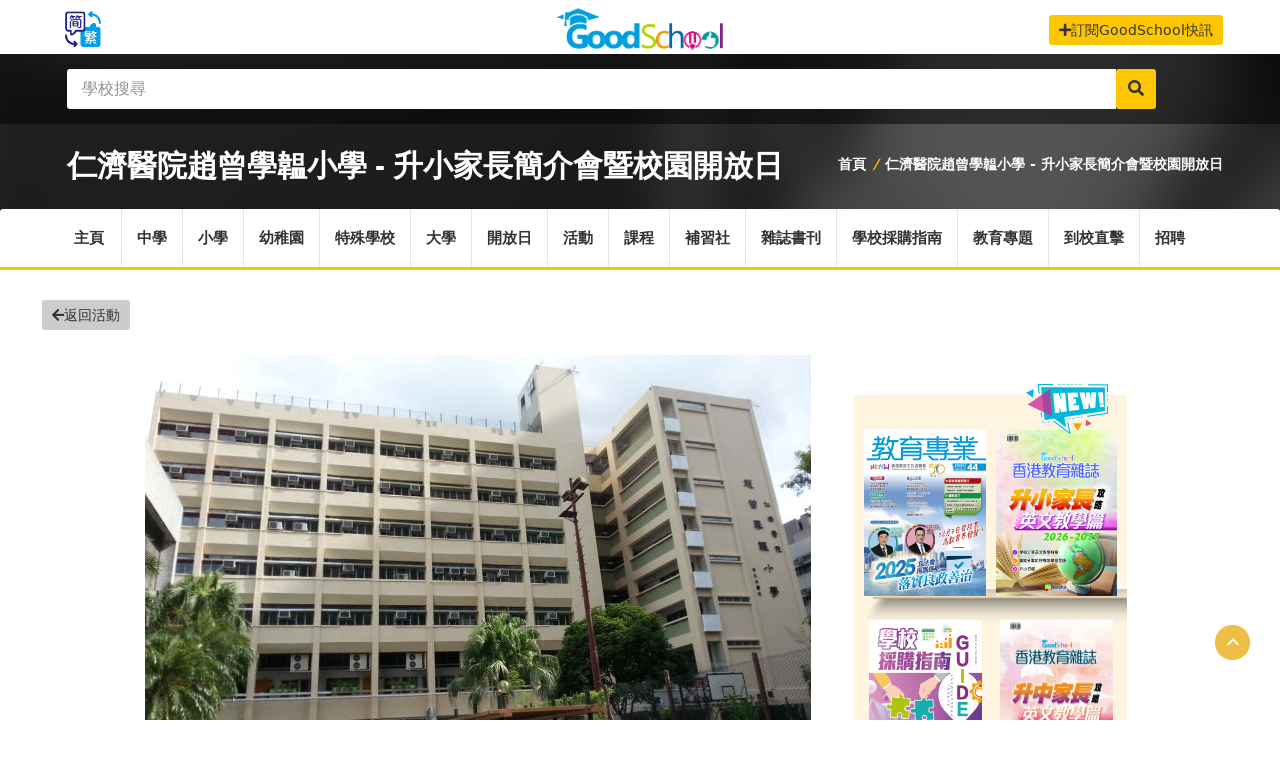

--- FILE ---
content_type: text/html; charset=UTF-8
request_url: https://www.goodschool.hk/events/1014
body_size: 15403
content:
<!doctype html>
<html lang="zh-hk">

<head>
    <base href="/" />
    <meta charset="utf-8">
    <meta http-equiv="X-UA-Compatible" content="IE=edge">
    <meta name="viewport" content="width=device-width, initial-scale=1">
    <!-- CSRF Token -->
    <meta name="csrf-token" content="5NarLZcJ79EZxmJB3tL0l91snEZucezux8nSyPeZ">
    <meta name="msvalidate.01" content="999B554C0884E05CE9F9D4B076216968" />
    <meta property="fb:app_id" content="1430865307051098" />
    <meta name="robots" content="index, follow">
    <meta name="ahrefs-site-verification" content="ccefaef547475d091090f6dae4ffd6c1c07851755ba51be030697a58efcc6c66">

    <link rel="apple-touch-icon" sizes="180x180" href="/favicon/apple-touch-icon.png">
    <link rel="icon" type="image/png" sizes="32x32" href="/favicon/favicon-32x32.png">
    <link rel="icon" type="image/png" sizes="16x16" href="/favicon/favicon-16x16.png">
    <link rel="manifest" href="/favicon/site.webmanifest">
    <link rel="mask-icon" href="/favicon/safari-pinned-tab.svg" color="#5bbad5">
    <meta name="msapplication-TileColor" content="#da532c">
    <meta name="theme-color" content="#ffffff">

    <link rel="stylesheet" href="https://cdn.jsdelivr.net/gh/fancyapps/fancybox@3.5.2/dist/jquery.fancybox.min.css" />
<meta name="keywords" content="仁濟醫院趙曾學韞小學  - 升小家長簡介會暨校園開放日, 仁濟醫院趙曾學韞小學, 新界青衣青衣邨第二期, GoodSchool, 學界活動, 活動, 講座, Events, 好學校活動區,學校開放日，開放日, 教育傳媒, 好學校網站, 活動，申請，報名，即時，小學，幼稚園，中學，特殊學校，香港開放日, Open Day, Event">
<meta name="description" content="仁濟醫院趙曾學韞小學將於2019-09-08 10:00:00,舉辦仁濟醫院趙曾學韞小學  - 升小家長簡介會暨校園開放日, 地點將安排在新界青衣青衣邨第二期。界活動, 活動, 講座, Events, 好學校活動區,學校開放日, 開放日, 香港開放日, Open Day, Event">

<meta property="og:url" content="https://www.goodschool.hk/events/1014" />
<meta property="og:type" content="website" />
<meta property="og:title" content="仁濟醫院趙曾學韞小學  - 升小家長簡介會暨校園開放日 - 仁濟醫院趙曾學韞小學 | GoodSchool 好學校網站" />
<meta property="og:description" content="仁濟醫院趙曾學韞小學將於2019-09-08 10:00:00,舉辦仁濟醫院趙曾學韞小學  - 升小家長簡介會暨校園開放日, 地點將安排在新界青衣青衣邨第二期。界活動, 活動, 講座, Events, 好學校活動區,學校開放日, 開放日, 香港開放日, Open Day, Event" />

<meta property="og:image" content="https://media.goodschool.hk/upload/2019/08/趙曾29f123335bc7cf9204ec9ec3ad1bcbd1c-300x200.jpg" />
<meta property="og:image:width" content="450" />
<meta property="og:image:height" content="auto" />


    <title> 仁濟醫院趙曾學韞小學  - 升小家長簡介會暨校園開放日 - 仁濟醫院趙曾學韞小學 | GoodSchool 好學校網站</title>

    <!-- Stylesheets -->

    
    <link rel="stylesheet" href="/css/nprogress.css">
    <link href="https://fonts.googleapis.com/icon?family=Material+Icons" rel="stylesheet">

    <link rel="stylesheet" href="css/style.css?v=2.8">
    <link href="css/select2.css" rel="stylesheet" />
    <link rel="stylesheet" href="/css/app.css?v=2.9.5">
    
    
    <script src="/js/jquery.js" charset="utf-8"></script>
    <script src="https://cdn.jsdelivr.net/npm/lazyload@2.0.0-rc.2/lazyload.js"></script>

    <!-- GOOGLE FONTS -->
    <link href='https://fonts.googleapis.com/css?family=Raleway:400,700,600,800%7COpen+Sans:400italic,400,600,700'
        rel='stylesheet' type='text/css'>
                    <style>.video-responsive{
                    overflow:hidden;
                    padding-bottom:56.25%;
                    position:relative;
                    height:0;
                }
                .video-responsive iframe{
                    left:0;
                    top:0;
                    height:100%;
                    width:100%;
                    position:absolute;
                }</style>

    

    <!--[if IE 9]>
          <script src="js/theme/media.match.min.js"></script>
        <![endif]-->
    <!-- <link rel="alternate" href="#"  hreflang="x-default"  /> -->
    <meta name="google-site-verification" content="mwSK2_s2-ZQFyrmfZBK6HPS1Z-KJzJYHwBW15CNzyVY" />
    <!-- Global site tag (gtag.js) - Google Analytics -->
<script async src="https://www.googletagmanager.com/gtag/js?id=UA-128039028-2"></script>
<script>
  window.dataLayer = window.dataLayer || [];
  function gtag(){dataLayer.push(arguments);}
  gtag('js', new Date());
  gtag('config', 'UA-128039028-2');

  (function(){
        var bp = document.createElement('script');
        var curProtocol = window.location.protocol.split(':')[0];
        if (curProtocol === 'https'){
       bp.src = 'https://zz.bdstatic.com/linksubmit/push.js';
      }
      else{
      bp.src = 'http://push.zhanzhang.baidu.com/push.js';
      }
        var s = document.getElementsByTagName("script")[0];
        s.parentNode.insertBefore(bp, s);
    })();
</script>

<script>
  window.fbAsyncInit = function() {
    FB.init({
      appId      : '1430865307051098',
      cookie     : true,
      xfbml      : true,
      version    : 'v3.2'
    });
      
    FB.AppEvents.logPageView();   
      
  };

  (function(d, s, id){
     var js, fjs = d.getElementsByTagName(s)[0];
     if (d.getElementById(id)) {return;}
     js = d.createElement(s); js.id = id;
     js.src = "https://connect.facebook.net/zh_HK/sdk.js";
     fjs.parentNode.insertBefore(js, fjs);
   }(document, 'script', 'facebook-jssdk'));
</script>

<script async src="//pagead2.googlesyndication.com/pagead/js/adsbygoogle.js"></script>
<script>
  (adsbygoogle = window.adsbygoogle || []).push({
    google_ad_client: "ca-pub-8348739188823612",
    enable_page_level_ads: true
  });
</script>

<!-- Facebook Pixel Code -->
<script>
  !function(f,b,e,v,n,t,s)
  {if(f.fbq)return;n=f.fbq=function(){n.callMethod?
  n.callMethod.apply(n,arguments):n.queue.push(arguments)};
  if(!f._fbq)f._fbq=n;n.push=n;n.loaded=!0;n.version='2.0';
  n.queue=[];t=b.createElement(e);t.async=!0;
  t.src=v;s=b.getElementsByTagName(e)[0];
  s.parentNode.insertBefore(t,s)}(window, document,'script',
  'https://connect.facebook.net/en_US/fbevents.js');
  fbq('init', '283845095821602');
  fbq('track', 'PageView');
</script>
<noscript><img height="1" width="1" style="display:none"
  src="https://www.facebook.com/tr?id=283845095821602&ev=PageView&noscript=1"
/></noscript>
<!-- End Facebook Pixel Code -->
    <script async='async' src='https://www.googletagservices.com/tag/js/gpt.js'></script>
    <script>
        var googletag = googletag || {};
          googletag.cmd = googletag.cmd || [];
    </script>

    <script>
        googletag.cmd.push(function() {
            googletag.defineSlot('/21823523571/home_bottom_banner', [970, 90], 'div-gpt-ad-1559707246663-0').addService(googletag.pubads());
            googletag.defineSlot('/21823523571/top_banner_20190619', [970, 90], 'div-gpt-ad-1560917416134-0').addService(googletag.pubads());
            googletag.pubads().enableSingleRequest();
            googletag.enableServices();
          });
    </script>
</head>

<body>
    <header id="header">
    <div class="header-top-bar">
    <div class="container" style="position:relative">
    <!-- HEADER-LOGIN -->
    <!--
    <div class="header-login" style="visibility: hidden;">

        <a href="#" class=""><i class="fa fa-power-off"></i> 登入</a>

       <div>
           <form action="#">
               <input type="text" class="form-control" placeholder="帳號">
               <input type="password" class="form-control" placeholder="密碼">
               <input type="submit" class="btn btn-default" value="Login">
               <a href="#" class="btn btn-link">忘記密碼?</a>
           </form>
       </div> 

   </div>--> <!-- END .HEADER-LOGIN -->

   <!-- HEADER REGISTER -->
   <!--
   <div class="header-register" style="visibility: hidden;">
        <a href="#" class=""><i class="fa fa-plus-square"></i> 註冊</a>

       <div>
           <form action="#">
               <input type="text" class="form-control" placeholder="帳號">
               <input type="email" class="form-control" placeholder="註冊電郵">
               <input type="password" class="form-control" placeholder="密碼">
               <input type="submit" class="btn btn-default" value="登記">
           </form>
       </div> 

   </div>--> <!-- END .HEADER-REGISTER -->

    <div class="header-call-to-language " style="margin-top:15px;">
        <a href="https://hkgoodschool.cn" ><img src="/img/traditional.png" border=0 width="50px"></a>
    </div>

      <!-- HEADER-LOG0 -->
      <div class="header-logo text-center">
            <h2><a href="/" alt="GoodSchool 好學校" title="GoodSchool 好學校"><img src="img/goodschool_logo.png" width="178px" height="50px;" border="0" alt="GoodSchool 好學校網站" title="GoodSchool 好學校網站"></a></h2>
      </div>
      <!-- END HEADER LOGO -->
    


      <!-- CALL TO ACTION -->
      <div class="header-call-to-action hidden-xs hidden-sm" style="margin-top:15px;">
        <a href="/reg/news-letter" class="btn btn-default"><i class="fa fa-plus"></i>訂閱GoodSchool快訊</a>
      </div><!-- END .HEADER-CALL-TO-ACTION -->

    </div><!-- END .CONTAINER -->
  </div>
  
    <!-- END .HEADER-TOP-BAR -->

    <!-- HEADER SEARCH SECTION -->
    <div class="header-search fixed-height ">

  <div class="header-search-bar">
    <form action="/q" method="post" name="SearchBarForm" onsubmit="return SBSubmit(event)">
      <input type="hidden" name="_token" value="5NarLZcJ79EZxmJB3tL0l91snEZucezux8nSyPeZ">
      <div class="search-toggle">
        <div class="container">
    
          <p>Location:</p>
          <div class="select-country">
            <select class="" data-placeholder="-Select Country-">
              <option value="option">-Select Country-</option>
              <option value="option1">option 1</option>
              <option value="option2">option 2</option>
              <option value="opti on3">option 3</option>
            </select>
          </div>

          <div class="region">
            <input type="text" placeholder="-Region-">
          </div>

          <div class="address">
            <input type="text" placeholder="-Address-">
          </div>

          <div class="category-search">
            <select class="" data-placeholder="-Select category-">
              <option value="option">-Select category-</option>
              <option value="option1">option 1</option>
              <option value="option2">option 2</option>
              <option value="option3">option 3</option>
            </select>
          </div>

          <button class="search-btn" type="submit"><i class="fa fa-search"></i></button>

        </div>
      </div>  <!-- END .search-toggle -->

      <div class="container">
        <!-- <button class="toggle-btn" type="submit"><i class="fa fa-bars"></i></button> -->
        <div class="search-value">
          <div class="keywords" >
            <input type="text" class="form-control" name="keyword" placeholder="學校搜尋">
          </div>             
          <button class="search-btn" type="submit" ><i class="fa fa-search"></i></button>
        </div>
      </div> <!-- END .CONTAINER -->
    </form>
</div> <!-- END .header-search-bar -->    
   <div class="page-heading blog-list-heading">
    <span></span> <!-- for dark-overlay on the bg -->

    <div class="container">
        
                <h2 class="nav-title" style="font-size:30px">仁濟醫院趙曾學韞小學  - 升小家長簡介會暨校園開放日<span></span></h2>
                
        <div class="heading-link hidden-sm hidden-xs">
                        <a href="/" title="好學校">首頁</a>
            <i>/</i>
            <a href="#">仁濟醫院趙曾學韞小學  - 升小家長簡介會暨校園開放日</a>
                    </div>
        
    </div>

</div> <!-- END .container-->
</div> <!-- END .about-us-heading -->
</div> <!-- END .SEARCH and slide-section -->

    <div class="header-nav-bar home-slide">
        <div class="container">
            <nav>
                <button><i class="fa fa-bars"></i></button>

                <ul class="primary-nav list-unstyled">
                    <li class=""><a href="/">主頁</a></li>
                    <li class=""><a href="/ss">中學</a>
                        
                    </li>

                    <li class=""><a href="/ps">小學</a>
                        
                    </li>

                    <li class=""><a href="/kg">幼稚園</a>
                        
                    </li>
                    <li class=""><a href="/sen">特殊學校</a>
                    <li class=""><a href="/u">大學</a>
                    <li class=""><a href="/school-openday">開放日</i></a>
                    </li>
                    <li class=""><a href="/events">活動</i></a></li>
                    <li class=""><a href="/course"
                            title="課程搜尋">課程</a>
                        
                    </li>

                    <li class=""><a href="/tutorial" title="補習社">補習社</i></a>
                    </li>
                    <li class=""><a href="/ebook" title="教育雜誌及學校書刊">雜誌書刊</i></a>
                    </li>
                    <li class=""><a href="/procurement">學校採購指南</i></a></li>
                    <li class=""><a href="/blog">教育專題</i></a></li>
                    <li class=""><a href="/news">到校直擊</i></a></li>
                    <li class><a href="https://recruit.hkfew.org.hk" target="_blank" title="教育專業招聘">招聘</a></li>
                    
                    
                </ul>
            </nav>
        </div><!-- end .container -->
    </div> <!-- end .header-nav-bar -->


       
</header> <!-- end #header -->
    <div id="main-wrapper">
        

        <div align="center">
    
    

<!-- /21823523571/top_banner_20190619 -->
    <!--
    <div id='div-gpt-ad-1560917416134-0' >
        <script>
            googletag.cmd.push(function() { googletag.display('div-gpt-ad-1560917416134-0'); });
        </script>
    </div>
    --></div>
<div id="page-content">
    <div class="container">
        <div class="event-page">

            <div class="row">

                <div class="col-md-8 company-contact">
                    <a href="javascript:history.go(-1)" class="btn btn-default back-button pull-left"
                        style="left: -15px;"><i class="fa fa-arrow-left"></i>返回活動</a>
                    <br>
                    <div class="comments-section">
                        <a href="javascript:void(0);" class="thumbnail">
                            <img src="https://media.goodschool.hk/upload/2019/08/趙曾29f123335bc7cf9204ec9ec3ad1bcbd1c.jpg" class="img-responsive"
                                alt="仁濟醫院趙曾學韞小學  - 升小家長簡介會暨校園開放日" title="仁濟醫院趙曾學韞小學  - 升小家長簡介會暨校園開放日"> </a>

                        <h1><strong>仁濟醫院趙曾學韞小學  - 升小家長簡介會暨校園開放日</strong></h1>
                        <div class="fb-like " data-href="https://www.goodschool.hk/events/1014" data-layout="button" data-action="like"
                            data-size="small" data-show-faces="false" data-share="true">
                        </div>
                        <div class="company-events event-box">
                            <div class="row" style="padding-left: 40px;">
                                <div class="col-sm-2">
                                    <div class="date-month" style="margin-right: 20px;"><span
                                            class="date">8</span> <span
                                            class="month">2019年9月</span></div>
                                </div>
                                <div class="col-sm-10">
                                    <ul>
                                        <li>
                                            <a href="/仁濟醫院趙曾學韞小學" title="仁濟醫院趙曾學韞小學"
                                                alt="仁濟醫院趙曾學韞小學">
                                                <img style="width:30px;height:30px;"
                                                    onerror="this.style.display = &quot;none&quot;"
                                                    src="https://media.goodschool.hk/images/slogo/仁濟醫院趙曾學韞小學.jpg">
                                            </a>
                                            <span class="school-title">
                                                <a href="/仁濟醫院趙曾學韞小學" title="仁濟醫院趙曾學韞小學"
                                                    alt="仁濟醫院趙曾學韞小學">仁濟醫院趙曾學韞小學</a>
                                            </span>
                                        </li>
                                    </ul>

                                    <h2 class="title"><a href="javascript:void(0)"
                                            title="仁濟醫院趙曾學韞小學  - 升小家長簡介會暨校園開放日">仁濟醫院趙曾學韞小學  - 升小家長簡介會暨校園開放日</a>
                                    </h2>
                                    <p class="event-place"><a href="#"><i class="fa fa-calendar"></i>2019-09-08 10:00 am 至
                                            2019-09-08 04:00 pm</a> </p>
                                                                        <p><b>對象：</b>K3學生及家長</p>
                                                                                                                                                <p><b>網站：</b><a href="http://ychcthwps.edu.hk" target="_blank"
                                            rel="nofollow">http://ychcthwps.edu.hk</a></p>
                                                                                                                                                <p class="post"><b>區域：</b>葵青區 <b>地點:</b>新界青衣青衣邨第二期</p>
                                                                                                            <p><b>簡介：</b>仁濟醫院趙曾學韞小學舉行升小家長簡介會及校園開放日，歡迎K3學生及家長參加。</p>
                                                                    </div>
                            </div>
                        </div>
                        
                        <div class="event-content"><h3><strong>仁濟醫院趙曾學韞小學 - 升小家長簡介會暨校園開放日 </strong></h3>
<p>日期： 2019 年 9 月 8 日 ( 星期日 )</p>
<p>時間： 上午 10:00 至 下午 4:00</p>
<p>地址： 新界青衣青衣邨第二期</p>
<p>電話： 2433 1788</p>
<p>學校網址：http://ychcthwps.edu.hk</p></div>
                                                                                                    
                                            </div>
                    <br>
                </div> <!-- end .grid-layout -->

                <div class="col-md-4">
                    <div class="post-sidebar">
                                                <div class="mobile-center">
                            <div class="bookshelf">
    <div class="row" style="margin-top: 5px;">
        <div class="col-sm-6 col-xs-6">
            <a href="/ebook/reader/20251112" title="《教育專業》第44期">
                <span class="book4">
                    <img src="https://media.goodschool.hk/storage/upload/ebook/2025-11-12-114223-054995-226x292.png" alt="《教育專業》第44期" title="《教育專業》第44期" width="121.5"
                        height="165.97"> </span>
            </a>
        </div>
        <div class="col-sm-6 col-xs-6">
            <a href="/ebook/reader/20260102" title="《香港教育雜誌》第109期">
                <span class="book5">
                    <img src="https://media.goodschool.hk/storage/upload/ebook/2026-01-02-141431-903495-226x292.png" alt="《香港教育雜誌》第109期" title="《香港教育雜誌》第109期"
                        width="121.5" height="165.97"> </span> </a>
        </div>

    </div>
    <div class="row">
        <div class="col-sm-6 col-xs-6">
            <a href="/ebook/reader/80968" title="學校採購指南第四期">
                <span class="book2">
                    <img src="https://media.goodschool.hk/storage/upload/ebook/2025-11-14-135640-627020-226x292.png" alt="學校採購指南第四期" title="學校採購指南第四期"
                        width="121.5" height="165.97">
                </span> </a>
        </div> 
        



        <div class="col-sm-6 col-xs-6">
            <a href="/ebook/reader/20251204" title="《香港教育雜誌》- 《升中家長攻略──英文教學篇 2026-2027》">
                <span class="book3">
                    <img src="https://media.goodschool.hk/storage/upload/ebook/2025-12-04-184654-355625-113x146.png" alt="香港教育雜誌》- 《升中家長篇》" title="《香港教育雜誌》- 《升中家長攻略──英文教學篇 2026-2027》"
                        width="121.5" height="165.97">
                </span> </a>

            <span class="new"><img src="/images/website/ebook/new_button_82x50.png" alt=""></span>
        </div>

    </div>
</div>
                        </div>
                        <div class="latest-post-content">
    <h2>教育傳媒 到校直擊</h2>
        <div class="latest-post clearfix">

        <div class="post-image">
                        <img src="https://media.goodschool.hk/storage/upload/校園直擊/2026-01-07-155524-192490.jpeg" alt="">
            
                        <p class="text-center">1月</p>
        </div>
        <h4><a href="/news/全方位英語學習　裝備自己迎接未來" title="全方位英語學習　裝備自己迎接未來">全方位英語學習　裝備自己迎接未來</a></h4>
                
        <p style="font-style: italic;"><strong>- <a style="color: purple;" href="/大埔舊墟公立學校"
                    title="大埔舊墟公立學校">大埔舊墟公立學校</a></strong></p>
                
    </div> <!-- end .latest-post -->
        <div class="latest-post clearfix">

        <div class="post-image">
                        <img src="https://media.goodschool.hk/storage/upload/校園直擊/2026-01-07-151804-418847.jpeg" alt="">
            
                        <p class="text-center">1月</p>
        </div>
        <h4><a href="/news/推動優質英語教育　自信展現耀眼光芒" title="推動優質英語教育　自信展現耀眼光芒">推動優質英語教育　自信展現耀眼光芒</a></h4>
                
        <p style="font-style: italic;"><strong>- <a style="color: purple;" href="/救世軍中原慈善基金皇后山學校"
                    title="救世軍中原慈善基金皇后山學校">救世軍中原慈善基金皇后山學校</a></strong></p>
                
    </div> <!-- end .latest-post -->
        <div class="latest-post clearfix">

        <div class="post-image">
                        <img src="https://media.goodschool.hk/storage/upload/校園直擊/2026-01-07-110235-670666.jpeg" alt="">
            
                        <p class="text-center">1月</p>
        </div>
        <h4><a href="/news/立足香港、背靠祖國、面向世界　嶄新國際化英語教育" title="立足香港、背靠祖國、面向世界　嶄新國際化英語教育">立足香港、背靠祖國、面向世界　嶄新國際化英語教育</a></h4>
                
        <p style="font-style: italic;"><strong>- <a style="color: purple;" href="/香港路德會增城兆霖學校"
                    title="香港路德會增城兆霖學校">香港路德會增城兆霖學校</a></strong></p>
                
    </div> <!-- end .latest-post -->
        <div class="latest-post clearfix">

        <div class="post-image">
                        <img src="https://media.goodschool.hk/storage/upload/校園直擊/2026-01-07-105156-898645.jpeg" alt="">
            
                        <p class="text-center">1月</p>
        </div>
        <h4><a href="/news/創造機會　多元學習　持續提升英語能力" title="創造機會　多元學習　持續提升英語能力">創造機會　多元學習　持續提升英語能力</a></h4>
                
        <p style="font-style: italic;"><strong>- <a style="color: purple;" href="/柏立基教育學院校友會盧光輝紀念學校"
                    title="柏立基教育學院校友會盧光輝紀念學校">柏立基教育學院校友會盧光輝紀念學校</a></strong></p>
                
    </div> <!-- end .latest-post -->
        <div class="latest-post clearfix">

        <div class="post-image">
                        <img src="https://media.goodschool.hk/storage/upload/校園直擊/2026-01-07-103420-254929.jpeg" alt="">
            
                        <p class="text-center">1月</p>
        </div>
        <h4><a href="/news/求實創新　追求卓越　發揮英語學習潛能" title="求實創新　追求卓越　發揮英語學習潛能">求實創新　追求卓越　發揮英語學習潛能</a></h4>
                
        <p style="font-style: italic;"><strong>- <a style="color: purple;" href="/香港教育工作者聯會黃楚標學校"
                    title="香港教育工作者聯會黃楚標學校">香港教育工作者聯會黃楚標學校</a></strong></p>
                
    </div> <!-- end .latest-post -->
        <div class="latest-post clearfix">

        <div class="post-image">
                        <img src="https://media.goodschool.hk/storage/upload/校園直擊/2026-01-07-101405-366702.jpeg" alt="">
            
                        <p class="text-center">1月</p>
        </div>
        <h4><a href="/news/善用資源　與時並進　為英語學習注入活力" title="善用資源　與時並進　為英語學習注入活力">善用資源　與時並進　為英語學習注入活力</a></h4>
                
        <p style="font-style: italic;"><strong>- <a style="color: purple;" href="/宣道會葉紹蔭紀念小學"
                    title="宣道會葉紹蔭紀念小學">宣道會葉紹蔭紀念小學</a></strong></p>
                
    </div> <!-- end .latest-post -->
        <div class="latest-post clearfix">

        <div class="post-image">
                        <img src="https://media.goodschool.hk/storage/upload/校園直擊/2026-01-07-100015-277063.jpeg" alt="">
            
                        <p class="text-center">1月</p>
        </div>
        <h4><a href="/news/多元英語學習模式　因材施教　全人教育" title="多元英語學習模式　因材施教　全人教育">多元英語學習模式　因材施教　全人教育</a></h4>
                
        <p style="font-style: italic;"><strong>- <a style="color: purple;" href="/東華三院港九電器商聯會小學"
                    title="東華三院港九電器商聯會小學">東華三院港九電器商聯會小學</a></strong></p>
                
    </div> <!-- end .latest-post -->
        <div class="latest-post clearfix">

        <div class="post-image">
                        <img src="https://media.goodschool.hk/storage/upload/校園直擊/2026-01-06-182314-647986.jpeg" alt="">
            
                        <p class="text-center">1月</p>
        </div>
        <h4><a href="/news/以男孩為本，啟發潛能　以英語為翼，閃耀光彩" title="以男孩為本，啟發潛能　以英語為翼，閃耀光彩">以男孩為本，啟發潛能　以英語為翼，閃耀光彩</a></h4>
                
        <p style="font-style: italic;"><strong>- <a style="color: purple;" href="/德信學校"
                    title="德信學校">德信學校</a></strong></p>
                
    </div> <!-- end .latest-post -->
        <div class="latest-post clearfix">

        <div class="post-image">
                        <img src="https://media.goodschool.hk/storage/upload/校園直擊/2026-01-06-175524-572532.jpeg" alt="">
            
                        <p class="text-center">1月</p>
        </div>
        <h4><a href="/news/英語賦能教育　造就明日領袖" title="英語賦能教育　造就明日領袖">英語賦能教育　造就明日領袖</a></h4>
                
        <p style="font-style: italic;"><strong>- <a style="color: purple;" href="/東華三院蔡榮星小學"
                    title="東華三院蔡榮星小學">東華三院蔡榮星小學</a></strong></p>
                
    </div> <!-- end .latest-post -->
        <div class="latest-post clearfix">

        <div class="post-image">
                        <img src="https://media.goodschool.hk/storage/upload/校園直擊/2026-01-06-172728-045857.jpeg" alt="">
            
                        <p class="text-center">1月</p>
        </div>
        <h4><a href="/news/English in Action　Learning for Life" title="English in Action　Learning for Life">English in Action　Learning for Life</a></h4>
                
        <p style="font-style: italic;"><strong>- <a style="color: purple;" href="/大埔舊墟公立學校(寶湖道)"
                    title="大埔舊墟公立學校(寶湖道)">大埔舊墟公立學校(寶湖道)</a></strong></p>
                
    </div> <!-- end .latest-post -->
        <div class="latest-post clearfix">

        <div class="post-image">
                        <img src="https://media.goodschool.hk/storage/upload/校園直擊/2026-01-06-170917-616620.jpeg" alt="">
            
                        <p class="text-center">1月</p>
        </div>
        <h4><a href="/news/英語教學高效多元　樂於學習勇於嘗試" title="英語教學高效多元　樂於學習勇於嘗試">英語教學高效多元　樂於學習勇於嘗試</a></h4>
                
        <p style="font-style: italic;"><strong>- <a style="color: purple;" href="/元朗朗屏邨惠州學校"
                    title="元朗朗屏邨惠州學校">元朗朗屏邨惠州學校</a></strong></p>
                
    </div> <!-- end .latest-post -->
        <div class="latest-post clearfix">

        <div class="post-image">
                        <img src="https://media.goodschool.hk/storage/upload/校園直擊/2026-01-06-163917-157326.jpeg" alt="">
            
                        <p class="text-center">1月</p>
        </div>
        <h4><a href="/news/掌握英語學習技巧　提升邏輯思維能力" title="掌握英語學習技巧　提升邏輯思維能力">掌握英語學習技巧　提升邏輯思維能力</a></h4>
                
        <p style="font-style: italic;"><strong>- <a style="color: purple;" href="/樂善堂梁黃蕙芳紀念學校"
                    title="樂善堂梁黃蕙芳紀念學校">樂善堂梁黃蕙芳紀念學校</a></strong></p>
                
    </div> <!-- end .latest-post -->
        <div class="latest-post clearfix">

        <div class="post-image">
                        <img src="https://media.goodschool.hk/storage/upload/校園直擊/2026-01-06-162916-426879.jpeg" alt="">
            
                        <p class="text-center">1月</p>
        </div>
        <h4><a href="/news/幸福校園強化英語能力　建立良好學習習慣" title="幸福校園強化英語能力　建立良好學習習慣">幸福校園強化英語能力　建立良好學習習慣</a></h4>
                
        <p style="font-style: italic;"><strong>- <a style="color: purple;" href="/東華三院李東海小學"
                    title="東華三院李東海小學">東華三院李東海小學</a></strong></p>
                
    </div> <!-- end .latest-post -->
        <div class="latest-post clearfix">

        <div class="post-image">
                        <img src="https://media.goodschool.hk/storage/upload/校園直擊/2026-01-06-162257-391318.jpeg" alt="">
            
                        <p class="text-center">1月</p>
        </div>
        <h4><a href="/news/專業師資　多元體驗　築牢學生英語根基" title="專業師資　多元體驗　築牢學生英語根基">專業師資　多元體驗　築牢學生英語根基</a></h4>
                
        <p style="font-style: italic;"><strong>- <a style="color: purple;" href="/台山商會學校"
                    title="台山商會學校">台山商會學校</a></strong></p>
                
    </div> <!-- end .latest-post -->
        <div class="latest-post clearfix">

        <div class="post-image">
                        <img src="https://media.goodschool.hk/storage/upload/校園直擊/2026-01-06-153534-980173.jpeg" alt="">
            
                        <p class="text-center">1月</p>
        </div>
        <h4><a href="/news/多元化創意英語活動　實踐提升英語能力" title="多元化創意英語活動　實踐提升英語能力">多元化創意英語活動　實踐提升英語能力</a></h4>
                
        <p style="font-style: italic;"><strong>- <a style="color: purple;" href="/聖安當小學"
                    title="聖安當小學">聖安當小學</a></strong></p>
                
    </div> <!-- end .latest-post -->
        <div class="latest-post clearfix">

        <div class="post-image">
                        <img src="https://media.goodschool.hk/storage/upload/校園直擊/2026-01-06-152309-904762.jpeg" alt="">
            
                        <p class="text-center">1月</p>
        </div>
        <h4><a href="/news/打造英語學習氛圍　創設AI 學習新模式" title="打造英語學習氛圍　創設AI 學習新模式">打造英語學習氛圍　創設AI 學習新模式</a></h4>
                
        <p style="font-style: italic;"><strong>- <a style="color: purple;" href="/嗇色園主辦可銘學校"
                    title="嗇色園主辦可銘學校">嗇色園主辦可銘學校</a></strong></p>
                
    </div> <!-- end .latest-post -->
        <div class="latest-post clearfix">

        <div class="post-image">
                        <img src="https://media.goodschool.hk/storage/upload/校園直擊/2026-01-06-125421-270566.jpeg" alt="">
            
                        <p class="text-center">1月</p>
        </div>
        <h4><a href="/news/英語結合科技　提升學習效能" title="英語結合科技　提升學習效能">英語結合科技　提升學習效能</a></h4>
                
        <p style="font-style: italic;"><strong>- <a style="color: purple;" href="/新會商會學校"
                    title="新會商會學校">新會商會學校</a></strong></p>
                
    </div> <!-- end .latest-post -->
        <div class="latest-post clearfix">

        <div class="post-image">
                        <img src="https://media.goodschool.hk/storage/upload/校園直擊/2026-01-06-120821-808051.jpeg" alt="">
            
                        <p class="text-center">1月</p>
        </div>
        <h4><a href="/news/英西融合　嶄新教學　促進語言全面發展" title="英西融合　嶄新教學　促進語言全面發展">英西融合　嶄新教學　促進語言全面發展</a></h4>
                
        <p style="font-style: italic;"><strong>- <a style="color: purple;" href="/世界龍岡學校黃耀南小學"
                    title="世界龍岡學校黃耀南小學">世界龍岡學校黃耀南小學</a></strong></p>
                
    </div> <!-- end .latest-post -->
        <div class="latest-post clearfix">

        <div class="post-image">
                        <img src="https://media.goodschool.hk/storage/upload/校園直擊/2026-01-06-120057-673370.jpeg" alt="">
            
                        <p class="text-center">1月</p>
        </div>
        <h4><a href="/news/英文連繫生活　打好英語基礎" title="英文連繫生活　打好英語基礎">英文連繫生活　打好英語基礎</a></h4>
                
        <p style="font-style: italic;"><strong>- <a style="color: purple;" href="/中華基督教會灣仔堂基道小學(九龍城)"
                    title="中華基督教會灣仔堂基道小學(九龍城)">中華基督教會灣仔堂基道小學(九龍城)</a></strong></p>
                
    </div> <!-- end .latest-post -->
        <div class="latest-post clearfix">

        <div class="post-image">
                        <img src="https://media.goodschool.hk/storage/upload/校園直擊/2026-01-06-115637-614112.jpeg" alt="">
            
                        <p class="text-center">1月</p>
        </div>
        <h4><a href="/news/建設國際文化校園　提供多元英語活動" title="建設國際文化校園　提供多元英語活動">建設國際文化校園　提供多元英語活動</a></h4>
                
        <p style="font-style: italic;"><strong>- <a style="color: purple;" href="/路德會聖十架學校"
                    title="路德會聖十架學校">路德會聖十架學校</a></strong></p>
                
    </div> <!-- end .latest-post -->
        <div class="latest-post clearfix">

        <div class="post-image">
                        <img src="https://media.goodschool.hk/storage/upload/校園直擊/2026-01-06-115237-836768.jpeg" alt="">
            
                        <p class="text-center">1月</p>
        </div>
        <h4><a href="/news/讓孩子自信站上舞台　Together We F.L.Y. ！" title="讓孩子自信站上舞台　Together We F.L.Y. ！">讓孩子自信站上舞台　Together We F.L.Y. ！</a></h4>
                
        <p style="font-style: italic;"><strong>- <a style="color: purple;" href="/聖若瑟英文小學"
                    title="聖若瑟英文小學">聖若瑟英文小學</a></strong></p>
                
    </div> <!-- end .latest-post -->
        <div class="latest-post clearfix">

        <div class="post-image">
                        <img src="https://media.goodschool.hk/storage/upload/校園直擊/2026-01-05-171049-892084.jpeg" alt="">
            
                        <p class="text-center">1月</p>
        </div>
        <h4><a href="/news/具備優秀英語能力　面向世界培育優才" title="具備優秀英語能力　面向世界培育優才">具備優秀英語能力　面向世界培育優才</a></h4>
                
        <p style="font-style: italic;"><strong>- <a style="color: purple;" href="/東華三院曾憲備小學"
                    title="東華三院曾憲備小學">東華三院曾憲備小學</a></strong></p>
                
    </div> <!-- end .latest-post -->
        <div class="latest-post clearfix">

        <div class="post-image">
                        <img src="https://media.goodschool.hk/storage/upload/校園直擊/2026-01-05-170247-660620.jpeg" alt="">
            
                        <p class="text-center">1月</p>
        </div>
        <h4><a href="/news/多元課程設計　享受英語樂趣" title="多元課程設計　享受英語樂趣">多元課程設計　享受英語樂趣</a></h4>
                
        <p style="font-style: italic;"><strong>- <a style="color: purple;" href="/聖公會置富始南小學"
                    title="聖公會置富始南小學">聖公會置富始南小學</a></strong></p>
                
    </div> <!-- end .latest-post -->
        <div class="latest-post clearfix">

        <div class="post-image">
                        <img src="https://media.goodschool.hk/storage/upload/校園直擊/2025-12-08-110045-086519.jpeg" alt="">
            
                        <p class="text-center">12月</p>
        </div>
        <h4><a href="/news/多元策略擁抱科技　生活化學習英語" title="多元策略擁抱科技　生活化學習英語">多元策略擁抱科技　生活化學習英語</a></h4>
                
        <p style="font-style: italic;"><strong>- <a style="color: purple;" href="/聖公會李炳中學"
                    title="聖公會李炳中學">聖公會李炳中學</a></strong></p>
                
    </div> <!-- end .latest-post -->
        <div class="latest-post clearfix">

        <div class="post-image">
                        <img src="https://media.goodschool.hk/storage/upload/校園直擊/2025-12-08-104947-496987.jpeg" alt="">
            
                        <p class="text-center">12月</p>
        </div>
        <h4><a href="/news/發揮英語教育優勢　培養國際視野人才" title="發揮英語教育優勢　培養國際視野人才">發揮英語教育優勢　培養國際視野人才</a></h4>
                
        <p style="font-style: italic;"><strong>- <a style="color: purple;" href="/筲箕灣官立中學"
                    title="筲箕灣官立中學">筲箕灣官立中學</a></strong></p>
                
    </div> <!-- end .latest-post -->
        <div class="latest-post clearfix">

        <div class="post-image">
                        <img src="https://media.goodschool.hk/storage/upload/校園直擊/2025-12-08-104022-700881.jpeg" alt="">
            
                        <p class="text-center">12月</p>
        </div>
        <h4><a href="/news/創新結合數字教育　良好英語考獲佳績" title="創新結合數字教育　良好英語考獲佳績">創新結合數字教育　良好英語考獲佳績</a></h4>
                
        <p style="font-style: italic;"><strong>- <a style="color: purple;" href="/東華三院吳祥川紀念中學"
                    title="東華三院吳祥川紀念中學">東華三院吳祥川紀念中學</a></strong></p>
                
    </div> <!-- end .latest-post -->
        <div class="latest-post clearfix">

        <div class="post-image">
                        <img src="https://media.goodschool.hk/storage/upload/校園直擊/2025-12-08-095755-218383.jpeg" alt="">
            
                        <p class="text-center">12月</p>
        </div>
        <h4><a href="/news/高效學習英語　成才回饋社會" title="高效學習英語　成才回饋社會">高效學習英語　成才回饋社會</a></h4>
                
        <p style="font-style: italic;"><strong>- <a style="color: purple;" href="/將軍澳香島中學"
                    title="將軍澳香島中學">將軍澳香島中學</a></strong></p>
                
    </div> <!-- end .latest-post -->
        <div class="latest-post clearfix">

        <div class="post-image">
                        <img src="https://media.goodschool.hk/storage/upload/校園直擊/2025-12-05-182843-621023.jpeg" alt="">
            
                        <p class="text-center">12月</p>
        </div>
        <h4><a href="/news/英語教學激發潛能　成就學生多元發展" title="英語教學激發潛能　成就學生多元發展">英語教學激發潛能　成就學生多元發展</a></h4>
                
        <p style="font-style: italic;"><strong>- <a style="color: purple;" href="/新生命教育協會呂郭碧鳳中學"
                    title="新生命教育協會呂郭碧鳳中學">新生命教育協會呂郭碧鳳中學</a></strong></p>
                
    </div> <!-- end .latest-post -->
        <div class="latest-post clearfix">

        <div class="post-image">
                        <img src="https://media.goodschool.hk/storage/upload/校園直擊/2025-12-05-182101-058248.jpeg" alt="">
            
                        <p class="text-center">12月</p>
        </div>
        <h4><a href="/news/打造沉浸語境　英語活學活用" title="打造沉浸語境　英語活學活用">打造沉浸語境　英語活學活用</a></h4>
                
        <p style="font-style: italic;"><strong>- <a style="color: purple;" href="/蘇浙公學"
                    title="蘇浙公學">蘇浙公學</a></strong></p>
                
    </div> <!-- end .latest-post -->
        <div class="latest-post clearfix">

        <div class="post-image">
                        <img src="https://media.goodschool.hk/storage/upload/校園直擊/2025-12-05-180616-879471.jpeg" alt="">
            
                        <p class="text-center">12月</p>
        </div>
        <h4><a href="/news/多元學習模式　融會貫通活用英語" title="多元學習模式　融會貫通活用英語">多元學習模式　融會貫通活用英語</a></h4>
                
        <p style="font-style: italic;"><strong>- <a style="color: purple;" href="/佛教黃允畋中學"
                    title="佛教黃允畋中學">佛教黃允畋中學</a></strong></p>
                
    </div> <!-- end .latest-post -->
        <div class="latest-post clearfix">

        <div class="post-image">
                        <img src="https://media.goodschool.hk/storage/upload/校園直擊/2025-12-05-175956-905204.jpeg" alt="">
            
                        <p class="text-center">12月</p>
        </div>
        <h4><a href="/news/課堂內外聯通世界　以英語啟發人生" title="課堂內外聯通世界　以英語啟發人生">課堂內外聯通世界　以英語啟發人生</a></h4>
                
        <p style="font-style: italic;"><strong>- <a style="color: purple;" href="/東華三院李潤田紀念中學"
                    title="東華三院李潤田紀念中學">東華三院李潤田紀念中學</a></strong></p>
                
    </div> <!-- end .latest-post -->
        <div class="latest-post clearfix">

        <div class="post-image">
                        <img src="https://media.goodschool.hk/storage/upload/校園直擊/2025-12-05-175013-288697.jpeg" alt="">
            
                        <p class="text-center">12月</p>
        </div>
        <h4><a href="/news/英語教育層層遞進　找到目標學有所成" title="英語教育層層遞進　找到目標學有所成">英語教育層層遞進　找到目標學有所成</a></h4>
                
        <p style="font-style: italic;"><strong>- <a style="color: purple;" href="/博愛醫院八十週年鄧英喜中學"
                    title="博愛醫院八十週年鄧英喜中學">博愛醫院八十週年鄧英喜中學</a></strong></p>
                
    </div> <!-- end .latest-post -->
        <div class="latest-post clearfix">

        <div class="post-image">
                        <img src="https://media.goodschool.hk/storage/upload/校園直擊/2025-12-05-174333-075912.jpeg" alt="">
            
                        <p class="text-center">12月</p>
        </div>
        <h4><a href="/news/激發英語學習動機　敢想敢行　為未來啟航" title="激發英語學習動機　敢想敢行　為未來啟航">激發英語學習動機　敢想敢行　為未來啟航</a></h4>
                
        <p style="font-style: italic;"><strong>- <a style="color: purple;" href="/聖士提反堂中學"
                    title="聖士提反堂中學">聖士提反堂中學</a></strong></p>
                
    </div> <!-- end .latest-post -->
        <div class="latest-post clearfix">

        <div class="post-image">
                        <img src="https://media.goodschool.hk/storage/upload/校園直擊/2025-12-05-173013-513173.jpeg" alt="">
            
                        <p class="text-center">12月</p>
        </div>
        <h4><a href="/news/全校參與活學活用　全方位英語教育" title="全校參與活學活用　全方位英語教育">全校參與活學活用　全方位英語教育</a></h4>
                
        <p style="font-style: italic;"><strong>- <a style="color: purple;" href="/佛教黃鳳翎中學"
                    title="佛教黃鳳翎中學">佛教黃鳳翎中學</a></strong></p>
                
    </div> <!-- end .latest-post -->
        <div class="latest-post clearfix">

        <div class="post-image">
                        <img src="https://media.goodschool.hk/storage/upload/校園直擊/2025-12-05-172208-313850.jpeg" alt="">
            
                        <p class="text-center">12月</p>
        </div>
        <h4><a href="/news/國際化英語教育　開拓思維發展　築就未來格局" title="國際化英語教育　開拓思維發展　築就未來格局">國際化英語教育　開拓思維發展　築就未來格局</a></h4>
                
        <p style="font-style: italic;"><strong>- <a style="color: purple;" href="/佛教葉紀南紀念中學"
                    title="佛教葉紀南紀念中學">佛教葉紀南紀念中學</a></strong></p>
                
    </div> <!-- end .latest-post -->
        <div class="latest-post clearfix">

        <div class="post-image">
                        <img src="https://media.goodschool.hk/storage/upload/校園直擊/2025-12-05-171443-423901.jpeg" alt="">
            
                        <p class="text-center">12月</p>
        </div>
        <h4><a href="/news/教學策略與時並進　實現英語持續增值" title="教學策略與時並進　實現英語持續增值">教學策略與時並進　實現英語持續增值</a></h4>
                
        <p style="font-style: italic;"><strong>- <a style="color: purple;" href="/天主教新民書院"
                    title="天主教新民書院">天主教新民書院</a></strong></p>
                
    </div> <!-- end .latest-post -->
        <div class="latest-post clearfix">

        <div class="post-image">
                        <img src="https://media.goodschool.hk/storage/upload/校園直擊/2025-12-05-170725-599506.jpeg" alt="">
            
                        <p class="text-center">12月</p>
        </div>
        <h4><a href="/news/知識緊扣生活　點燃英語自信" title="知識緊扣生活　點燃英語自信">知識緊扣生活　點燃英語自信</a></h4>
                
        <p style="font-style: italic;"><strong>- <a style="color: purple;" href="/香港四邑商工總會陳南昌紀念中學"
                    title="香港四邑商工總會陳南昌紀念中學">香港四邑商工總會陳南昌紀念中學</a></strong></p>
                
    </div> <!-- end .latest-post -->
        <div class="latest-post clearfix">

        <div class="post-image">
                        <img src="https://media.goodschool.hk/storage/upload/校園直擊/2025-12-05-165836-839418.jpeg" alt="">
            
                        <p class="text-center">12月</p>
        </div>
        <h4><a href="/news/多元英語教學策略　善用英語揚帆遠航" title="多元英語教學策略　善用英語揚帆遠航">多元英語教學策略　善用英語揚帆遠航</a></h4>
                
        <p style="font-style: italic;"><strong>- <a style="color: purple;" href="/東莞工商總會劉百樂中學"
                    title="東莞工商總會劉百樂中學">東莞工商總會劉百樂中學</a></strong></p>
                
    </div> <!-- end .latest-post -->
        <div class="latest-post clearfix">

        <div class="post-image">
                        <img src="https://media.goodschool.hk/storage/upload/校園直擊/2025-12-05-153455-670605.jpeg" alt="">
            
                        <p class="text-center">12月</p>
        </div>
        <h4><a href="/news/創新LAC教學　跨科相輔相成　擴闊英語語境" title="創新LAC教學　跨科相輔相成　擴闊英語語境">創新LAC教學　跨科相輔相成　擴闊英語語境</a></h4>
                
        <p style="font-style: italic;"><strong>- <a style="color: purple;" href="/明愛粉嶺陳震夏中學"
                    title="明愛粉嶺陳震夏中學">明愛粉嶺陳震夏中學</a></strong></p>
                
    </div> <!-- end .latest-post -->
        <div class="latest-post clearfix">

        <div class="post-image">
                        <img src="https://media.goodschool.hk/storage/upload/校園直擊/2025-12-05-152954-380792.jpeg" alt="">
            
                        <p class="text-center">12月</p>
        </div>
        <h4><a href="/news/精準課程設計　高增值英語教學" title="精準課程設計　高增值英語教學">精準課程設計　高增值英語教學</a></h4>
                
        <p style="font-style: italic;"><strong>- <a style="color: purple;" href="/佛教覺光法師中學"
                    title="佛教覺光法師中學">佛教覺光法師中學</a></strong></p>
                
    </div> <!-- end .latest-post -->
        <div class="latest-post clearfix">

        <div class="post-image">
                        <img src="https://media.goodschool.hk/storage/upload/校園直擊/2025-12-05-135602-027452.jpeg" alt="">
            
                        <p class="text-center">12月</p>
        </div>
        <h4><a href="/news/優質創意英語　跨科組語文政策　全方位英語攻堅" title="優質創意英語　跨科組語文政策　全方位英語攻堅">優質創意英語　跨科組語文政策　全方位英語攻堅</a></h4>
                
        <p style="font-style: italic;"><strong>- <a style="color: purple;" href="/仁濟醫院第二中學"
                    title="仁濟醫院第二中學">仁濟醫院第二中學</a></strong></p>
                
    </div> <!-- end .latest-post -->
        <div class="latest-post clearfix">

        <div class="post-image">
                        <img src="https://media.goodschool.hk/storage/upload/校園直擊/2025-12-05-135025-305755.jpeg" alt="">
            
                        <p class="text-center">12月</p>
        </div>
        <h4><a href="/news/積極主動學習英語　提升學生學業水平" title="積極主動學習英語　提升學生學業水平">積極主動學習英語　提升學生學業水平</a></h4>
                
        <p style="font-style: italic;"><strong>- <a style="color: purple;" href="/香港中國婦女會馮堯敬紀念中學"
                    title="香港中國婦女會馮堯敬紀念中學">香港中國婦女會馮堯敬紀念中學</a></strong></p>
                
    </div> <!-- end .latest-post -->
        <div class="latest-post clearfix">

        <div class="post-image">
                        <img src="https://media.goodschool.hk/storage/upload/校園直擊/2025-12-05-133220-646169.jpeg" alt="">
            
                        <p class="text-center">12月</p>
        </div>
        <h4><a href="/news/高質量英語教學　挑戰自我追求卓越" title="高質量英語教學　挑戰自我追求卓越">高質量英語教學　挑戰自我追求卓越</a></h4>
                
        <p style="font-style: italic;"><strong>- <a style="color: purple;" href="/孔教學院大成何郭佩珍中學"
                    title="孔教學院大成何郭佩珍中學">孔教學院大成何郭佩珍中學</a></strong></p>
                
    </div> <!-- end .latest-post -->
        <div class="latest-post clearfix">

        <div class="post-image">
                        <img src="https://media.goodschool.hk/storage/upload/校園直擊/2025-12-05-125150-363989.jpeg" alt="">
            
                        <p class="text-center">12月</p>
        </div>
        <h4><a href="/news/英語糅合醫護教育　為社會培育專業人才" title="英語糅合醫護教育　為社會培育專業人才">英語糅合醫護教育　為社會培育專業人才</a></h4>
                
        <p style="font-style: italic;"><strong>- <a style="color: purple;" href="/明愛馬鞍山中學"
                    title="明愛馬鞍山中學">明愛馬鞍山中學</a></strong></p>
                
    </div> <!-- end .latest-post -->
        <div class="latest-post clearfix">

        <div class="post-image">
                        <img src="https://media.goodschool.hk/storage/upload/校園直擊/2025-12-05-124136-765696.jpeg" alt="">
            
                        <p class="text-center">12月</p>
        </div>
        <h4><a href="/news/革新英語學習　創新教學模式　培育具全球視野的未來人才" title="革新英語學習　創新教學模式　培育具全球視野的未來人才">革新英語學習　創新教學模式　培育具全球視野的未來人才</a></h4>
                
        <p style="font-style: italic;"><strong>- <a style="color: purple;" href="/救恩書院"
                    title="救恩書院">救恩書院</a></strong></p>
                
    </div> <!-- end .latest-post -->
        <div class="latest-post clearfix">

        <div class="post-image">
                        <img src="https://media.goodschool.hk/storage/upload/校園直擊/2025-12-05-123223-252713.jpeg" alt="">
            
                        <p class="text-center">12月</p>
        </div>
        <h4><a href="/news/「Future Ready」為本　全方位學習英語" title="「Future Ready」為本　全方位學習英語">「Future Ready」為本　全方位學習英語</a></h4>
                
        <p style="font-style: italic;"><strong>- <a style="color: purple;" href="/沙田循道衞理中學"
                    title="沙田循道衞理中學">沙田循道衞理中學</a></strong></p>
                
    </div> <!-- end .latest-post -->
        <div class="latest-post clearfix">

        <div class="post-image">
                        <img src="https://media.goodschool.hk/storage/upload/校園直擊/2025-12-05-122528-811072.jpeg" alt="">
            
                        <p class="text-center">12月</p>
        </div>
        <h4><a href="/news/高效能英語教學　活用AI放眼世界" title="高效能英語教學　活用AI放眼世界">高效能英語教學　活用AI放眼世界</a></h4>
                
        <p style="font-style: italic;"><strong>- <a style="color: purple;" href="/東華三院陳兆民中學"
                    title="東華三院陳兆民中學">東華三院陳兆民中學</a></strong></p>
                
    </div> <!-- end .latest-post -->
        <div class="latest-post clearfix">

        <div class="post-image">
                        <img src="https://media.goodschool.hk/storage/upload/校園直擊/2025-12-05-120725-814802.jpeg" alt="">
            
                        <p class="text-center">12月</p>
        </div>
        <h4><a href="/news/以生為本相互銜接　全面提升英語素養" title="以生為本相互銜接　全面提升英語素養">以生為本相互銜接　全面提升英語素養</a></h4>
                
        <p style="font-style: italic;"><strong>- <a style="color: purple;" href="/培英中學"
                    title="培英中學">培英中學</a></strong></p>
                
    </div> <!-- end .latest-post -->
        <div class="latest-post clearfix">

        <div class="post-image">
                        <img src="https://media.goodschool.hk/storage/upload/校園直擊/2025-11-25-133757-639275.jpeg" alt="">
            
                        <p class="text-center">11月</p>
        </div>
        <h4><a href="/news/照顧學習多樣性　放眼人生　成就未來" title="照顧學習多樣性　放眼人生　成就未來">照顧學習多樣性　放眼人生　成就未來</a></h4>
                
        <p style="font-style: italic;"><strong>- <a style="color: purple;" href="/張振興伉儷書院"
                    title="張振興伉儷書院">張振興伉儷書院</a></strong></p>
                
    </div> <!-- end .latest-post -->
        <div class="latest-post clearfix">

        <div class="post-image">
                        <img src="https://media.goodschool.hk/storage/upload/校園直擊/2025-11-25-133131-333423.jpeg" alt="">
            
                        <p class="text-center">11月</p>
        </div>
        <h4><a href="/news/創新賦能教育　培養未來人才" title="創新賦能教育　培養未來人才">創新賦能教育　培養未來人才</a></h4>
                
        <p style="font-style: italic;"><strong>- <a style="color: purple;" href="/救世軍韋理夫人紀念學校"
                    title="救世軍韋理夫人紀念學校">救世軍韋理夫人紀念學校</a></strong></p>
                
    </div> <!-- end .latest-post -->
        <div class="latest-post clearfix">

        <div class="post-image">
                        <img src="https://media.goodschool.hk/storage/upload/校園直擊/2025-11-25-132329-945415.jpeg" alt="">
            
                        <p class="text-center">11月</p>
        </div>
        <h4><a href="/news/讓男孩敢闖　讓未來可見" title="讓男孩敢闖　讓未來可見">讓男孩敢闖　讓未來可見</a></h4>
                
        <p style="font-style: italic;"><strong>- <a style="color: purple;" href="/德信學校"
                    title="德信學校">德信學校</a></strong></p>
                
    </div> <!-- end .latest-post -->
        <div class="latest-post clearfix">

        <div class="post-image">
                        <img src="https://media.goodschool.hk/storage/upload/校園直擊/2025-10-28-183826-909326.jpeg" alt="">
            
                        <p class="text-center">10月</p>
        </div>
        <h4><a href="/news/用AI驅動創新教學　以科技培養多元技能" title="用AI驅動創新教學　以科技培養多元技能">用AI驅動創新教學　以科技培養多元技能</a></h4>
                
        <p style="font-style: italic;"><strong>- <a style="color: purple;" href="/中華基督教會譚李麗芬紀念中學"
                    title="中華基督教會譚李麗芬紀念中學">中華基督教會譚李麗芬紀念中學</a></strong></p>
                
    </div> <!-- end .latest-post -->
        <div class="latest-post clearfix">

        <div class="post-image">
                        <img src="https://media.goodschool.hk/storage/upload/校園直擊/2025-10-27-094123-846108.jpeg" alt="">
            
                        <p class="text-center">10月</p>
        </div>
        <h4><a href="/news/強項為本　發展潛能　追求卓越　成就未來" title="強項為本　發展潛能　追求卓越　成就未來">強項為本　發展潛能　追求卓越　成就未來</a></h4>
                
        <p style="font-style: italic;"><strong>- <a style="color: purple;" href="/天主教母佑會蕭明中學"
                    title="天主教母佑會蕭明中學">天主教母佑會蕭明中學</a></strong></p>
                
    </div> <!-- end .latest-post -->
        <div class="latest-post clearfix">

        <div class="post-image">
                        <img src="https://media.goodschool.hk/storage/upload/校園直擊/2025-10-23-160815-728747.jpeg" alt="">
            
                        <p class="text-center">10月</p>
        </div>
        <h4><a href="/news/全方位教育體系　成為人生策劃師" title="全方位教育體系　成為人生策劃師">全方位教育體系　成為人生策劃師</a></h4>
                
        <p style="font-style: italic;"><strong>- <a style="color: purple;" href="/神召會康樂中學"
                    title="神召會康樂中學">神召會康樂中學</a></strong></p>
                
    </div> <!-- end .latest-post -->
    </div>
                        
                        
                    </div>
                </div> <!-- end .grid-layout -->

            </div> <!-- end .row -->
        </div> <!-- end .event-page -->

    </div> <!-- end .container -->

</div>


        <footer id="footer">
    <div class="company-profile container" style=" padding-top: 0px;">
        <div class="company-service">
            <h4>熱門搜尋</h4>
            <ul class="list-inline">
                <li><a href="https://www.goodschool.hk/%E6%83%A0%E5%83%91%E8%8B%B1%E6%96%87%E4%B8%AD%E5%AD%B8">惠僑</a>
                </li>
                <li><a href="/q/沈香林">沈香林</a></li>                                                                                                                                                                
                <li><a href="/q/東華三院">東華三院</a></li>                
                <li><a href="/q/基灣">基灣</a></li>
                <li><a href="/q/潮州會館">潮州會館</a></li>                
                <li><a href="/q/啟思">啟思</a></li>
                <li><a href="/q/佛教">佛教</a></li>                
                <li><a href="/q/明愛">明愛</a></li>
                <li><a href="/q/靈糧堂">靈糧堂</a></li>
                <li><a href="/q/福建">福建</a></li>                
                <li><a href="/q/保良局">保良局</a></li>
                <li><a href="/q/浸信會">浸信會</a></li>
                <li><a href="/q/聖保祿">聖保祿</a></li>
                <li><a href="/q/聖公會">聖公會</a></li>
                <li><a href="/林大輝中學" title="林大輝中學">林大輝</a></li>
                <li><a href="/q/道教">道教</a></li>
                <li><a href="/q/中華">中華</a></li>
                <li><a href="/">Good School</a></li>                
                <li><a href="/q/寶血">寶血</a></li>                                
                <li><a href="/q/附屬">附屬</a></li>
                <li><a href="/">好學校</a></li>
                <li><a href="/q/仁濟醫院">仁濟醫院</a></li>                
                <li><a href="/q/宣道">宣道</a></li>
                <li><a href="/q/青年會">青年會</a></li>
                <li><a href="/q/聖三一">聖三一</a></li>                
                <li><a href="/q/循道">循道</a></li>
                <li><a href="/q/信義會">信義會</a></li>
                <li><a href="/q/中華基督">中華基督</a></li>
                <li><a href="/school-openday">開放日</a></li>                                                                
                <li><a href="/q/嘉諾撒">嘉諾撒</a></li>
                <li><a href="/q/地利亞">地利亞</a></li>
                <li><a href="/q/天主教">天主教</a></li>                
                <li><a href="/q/聖若瑟">聖若瑟</a></li>
                <li><a href="/q/伊利沙伯">伊利沙伯</a></li>
                <li><a href="/q/附屬學校">附屬學校</a></li>
                <li><a href="/q/黃大仙">黃大仙</a></li>
                <li><a href="/q/香港">香港</a></li>
                <li><a href="/q/路德會">路德會</a></li>
                <li><a href="/q/李兆基">李兆基</a></li>
                <li><a href="/q/九龍">九龍</a></li>
                <li><a href="/q/商會">商會</a></li>
                <li><a href="/q/紀念學校">紀念學校</a></li>
                <li><a href="/q/新界">新界</a></li>
                <li><a href="/news">到校直擊</a></li>
                <li><a href="/q/賽馬會">賽馬會</a></li>                
                <li><a href="/q/李國寶">李國寶</a></li>
                <li><a href="/q/樂善堂">樂善堂</a></li>                
                <li><a href="/q/迦南">迦南</a></li>
                <li><a href="/香港聖公會何明華會督中學" title="香港聖公會何明華會督中學">何明華</a></li>
                <li><a href="/基督教聖約教會堅樂小學" title="堅樂小學">堅樂</a></li>
                <li><a href="/Ta Ku Ling Ling Ying Public School" title="Ta Ku Ling Ling Ying Public School (LYPS)">Ling
                        Ying</a></li>
                <li><a href="/佛教中華康山學校" title="康山">康山</a></li>
                <li><a href="/宣道會葉紹蔭紀念小學" alt="宣道會葉紹蔭紀念小學" title="宣道會葉紹蔭紀念小學">葉小</a></li>
                <li><a href="/news" alt="新聞 News" title="新聞 News">新聞</a></li>
                <li><a href="/news" alt="教育新聞 News" title="教育新聞 News">教育新聞</a></li>
            </ul>
        </div>
    </div>
    <script src="/js/gotop.js"></script>
    <div class="go-to-top" id="goTop" style="display: block;">
        <a href="javascript:void(0)" onclick="topFunction()"><i class="material-icons">keyboard_arrow_up</i></a>
    </div>

    <div class="main-footer">

        <div class="container">
            <div class="row">

                <div class="col-md-3 col-sm-6">
                    <div class="about-globo">
                        <h3>跨平台全新教育招聘服務</h3>
                        <a href="https://recruit.hkfew.org.hk" title="教育專業招聘" target="_blank">
                            <img src="https://recruit.hkfew.org.hk/storage/logo/classic-theme_footer_logo.png"
                                alt="教育專業招聘" style="max-width: 230px;"></a>
                        <h3>關於 GoodSchool 好學校網站</h3>

                        <div class="footer-logo">
                            <a href="/" alt="GoodSchool"><img src="/img/goodschool_logo.png" width="200px"
                                    height="50px;" alt="GoodSchool" title="GoodSchool"></a>
                            <span></span> <!-- This content for overlay effect -->
                        </div>
                        <p>GoodSchool好學校網站，這是由教育傳媒營運的教育網站，我們期望成為教育界和家長之間的橋樑，讓學界可以在這裡發放訊息，把學校內的教學政策和好人好事發送出去，而家長也能夠第一時間獲悉學校的亮點美事，讓他們能夠為子女尋找最適合的學校和課程。
                        </p>

                    </div> <!-- End .about-globo -->
                </div> <!-- end Grid layout-->

                <div class="col-md-3 col-sm-6">

                    <h3>最新消息</h3>

                    <div class="latest-post clearfix">
                        <div class="post-image">
                            <img src="/images/website/news/etiquettelearn.png" alt="中華禮儀教育" title="中華禮儀教育">
                            
                        </div>

                        <h4><a href="https://www.etiquettelearn.com" target="_blank" title="中華禮儀教育">中華禮儀教育</a></h4>

                        <p>為了讓學界在中國傳統文化涵養及品德教育的範疇上，得到理論與實踐並行的支援，在社會上形成清流，造福下一代，香港中文大學文學院國學中心聯同清華大學中國經學研究院和馮燊均國學基金會，攜手推動「禮儀文明教育項目」，歡迎學校、教師和家長一同參與。
                        </p>
                    </div>
                    <div class="latest-post clearfix">
                        <div class="post-image">
                            <img src="/images/website/news/惠僑世界學堂.png" alt="惠僑世界世堂 | wkc" title="惠僑世界學堂 | wkc">
                            
                        </div>

                        <h4><a href="https://wkc-sch.goodschool.hk/" target="_blank"
                                title="惠僑世界學堂 | wkc">惠僑英文中學：世界學堂</a></h4>

                        <p>「世界學堂計劃」是惠僑課外活動計劃的重點，早於2001年，惠僑配合教育改革建議開展該計劃，冀盼學生超越學科課程和考試的局限，擴闊眼界，體驗與別不同的學習經歷。</p>
                    </div>
                    <div class="latest-post clearfix" style="visibility:hidden">
                        <div class="post-image">
                            
                            
                        </div>

                        <h4><a href="https://cmacck.goodschool.hk/" target="_blank"
                                title="蔡章閣 STEM 快訊 | 廠商會蔡章閣中學"></a></h4>
                        <p></p>
                    </div>
                </div> <!-- end Grid layout-->



                <div class="col-md-3 col-sm-3 clearfix">
                    <div class="popular-categories">
                        <h3>熱門分類</h3>
                        <ul>
                            <li><a href="/kg"><i class="fa fa-search"></i>幼稚園概覽</a></li>
                            <li><a href="/ps"><i class="fa fa-search"></i>小學概覽</a></li>
                            <li><a href="/ss"><i class="fa fa-search"></i>中學概覽</a></li>
                            <li><a href="/sen"><i class="fa fa-search"></i>特殊學校</a></li>
                            <li><a href="/u"><i class="fa fa-search"></i>大學</a></li>
                            <li><a href="/course" title="課程搜尋"><i class="fa fa-search"></i>課程搜尋</a></li>
                            <li><a href="/tutorial" title="補習社"><i class="fa fa-search"></i>補習社</a></li>
                            <li><a href="/school-openday"><i class="fa fa-calendar"></i>開放日</a></li>
                            <li><a href="/events" title="活動"><i class="fa fa-calendar"></i>活動</a></li>
                            <li><a href="/blog"><i class="fa fa-newspaper-o"></i>教育專題</a></li>
                            <li><a href="/news" title="到校直擊"><i class="fa fa-newspaper-o"></i>到校直擊</a></li>
                            <li><a href="https://recruit.hkfew.org.hk/" title="專業教育招聘" target="_blank"><i
                                        class="fa fa-portrait"></i>專業教育招聘</a></li>
                            <li><a href="/ebook" title="教育雜誌及學校書刊"><i class="fa fa-book"></i>教育雜誌及學校書刊</a></li>
                            <li><a href="/procurement" title="學校採購指南" target="_blank"><i
                                                    class="fa fa-portrait"></i>學校採購指南</a></li>
                            
                        </ul>
                    </div> <!-- end .popular-categories-->
                </div> <!-- end Grid layout-->

                <div class="col-md-3 col-sm-6">
                    
                    <div class="newsletter">
                        
                        <h3>訂閱 GoodSchool快訊</h3>
                        <a href="/reg/news-letter" class="btn btn-default"
                            style="width:100%;color:black;margin-bottom:20px;margin-top:-10px;"><i
                                class="fa fa-plus"></i>GoodSchool快訊</a>
                                <!--
                        <h3>發掘教育界 亮點 ‧ 美事</h3>
                        <div class="footer-logo">
                            <a href="https://www.edumedia.hk/?p=3744" alt="曾俊華訪問：我如何學英文？"><img style="border-radius: 6px;border: 1px;
                    border-style: double;" src="/images/website/news/IMG_3208.jpg" width="100%" height="auto"
                                    alt="曾俊華訪問：我如何學英文？" title="曾俊華訪問：我如何學英文？"></a>
                            <a href="https://www.edumedia.hk/?p=3744" alt="曾俊華訪問：我如何學英文？"> <span>
                                    <h3 style="padding-top:-30px; margin-top:0px;color:white">曾俊華訪問：我如何學英文？</h3></a>
                            </span>--> <!-- This content for overlay effect -->
                       <!-- </div>
                    -->

                        
                        
                        
                        
                        
                        
                        
                    </div> <!-- end .newsletter-->
                </div> <!-- end Grid layout-->
            </div> <!-- end .row -->
        </div> <!-- end .container -->
    </div> <!-- end .main-footer -->

    <div class="copyright">
        <div class="container">
            <p>Copyright 2026 &copy; GoodSchool. All rights reserved. Powered by <a
                    href="https://www.edumedia.hk/">Education Media Group</a></p>


            <ul class="list-inline">
                <li><a href="/"><i class="fa fa-caret-right"></i>首頁</a></li>
                <li>
                    <a href="/disclaimer" title="版權及免責聲明"><i class="fa fa-caret-right"></i>版權及免責聲明</a>
                </li>
                <li>
                    <a href="/privacy" title="私隱政策"><i class="fa fa-caret-right"></i>私隱政策</a>
                </li>
                <li>
                    <a href="/aboutus" title="關於我們"><i class="fa fa-caret-right"></i>關於我們</a>
                </li>
                  <li>
                    <a href="https://www.edumedia.hk/%e8%81%af%e7%b5%a1%e6%88%91%e5%80%91/" title="聯絡我們"><i class="fa fa-caret-right"></i>聯絡我們</a>
                </li>
            </ul>
        </div> <!-- END .container -->
    </div> <!-- end .copyright-->
</footer> <!-- end #footer -->
    </div> <!-- end #main-wrapper -->

</body>


<script src="/js/jquery.js" charset="utf-8"></script>
<script src="/js/nprogress.js" charset="utf-8"></script>
<script src="https://cdn.jsdelivr.net/gh/fancyapps/fancybox@3.5.2/dist/jquery.fancybox.min.js"></script>
<script src="//code.jquery.com/ui/1.11.1/jquery-ui.js"></script>


<script type="text/javascript" src="//maps.google.com/maps/api/js?sensor=true"></script>
<script type="text/javascript" src="js/theme/gomap.js"></script>


<script src="/js/theme/owl.carousel.js"></script>

<script src="/js/theme/jquery.placeholder.min.js"></script>
<script src="/js/theme/select2.min.js"></script>
<script src="js/theme/scripts.js"></script>

<script src="/js/gs.js" charset="utf-8"></script>
<script src="/js/nprogress.js" charset="utf-8"></script>
<script src="/js/bootstrap.min.js"></script>

<script>
    window.Laravel = {"csrfToken":"5NarLZcJ79EZxmJB3tL0l91snEZucezux8nSyPeZ"}</script>

</html>

--- FILE ---
content_type: text/html; charset=utf-8
request_url: https://www.google.com/recaptcha/api2/aframe
body_size: 268
content:
<!DOCTYPE HTML><html><head><meta http-equiv="content-type" content="text/html; charset=UTF-8"></head><body><script nonce="btgAPk1MDUvGXdWTRe1qIw">/** Anti-fraud and anti-abuse applications only. See google.com/recaptcha */ try{var clients={'sodar':'https://pagead2.googlesyndication.com/pagead/sodar?'};window.addEventListener("message",function(a){try{if(a.source===window.parent){var b=JSON.parse(a.data);var c=clients[b['id']];if(c){var d=document.createElement('img');d.src=c+b['params']+'&rc='+(localStorage.getItem("rc::a")?sessionStorage.getItem("rc::b"):"");window.document.body.appendChild(d);sessionStorage.setItem("rc::e",parseInt(sessionStorage.getItem("rc::e")||0)+1);localStorage.setItem("rc::h",'1768975631028');}}}catch(b){}});window.parent.postMessage("_grecaptcha_ready", "*");}catch(b){}</script></body></html>

--- FILE ---
content_type: application/javascript
request_url: https://www.goodschool.hk/js/theme/scripts.js
body_size: 2947
content:
;
(function($) {

    "use strict";

    var $body = $('body');
    // var $head = $('head');
    // var $mainWrapper = $('#main-wrapper');

    // Mediaqueries
    // ---------------------------------------------------------
    // var XS = window.matchMedia('(max-width:767px)');
    // var SM = window.matchMedia('(min-width:768px) and (max-width:991px)');
    // var MD = window.matchMedia('(min-width:992px) and (max-width:1199px)');
    // var LG = window.matchMedia('(min-width:1200px)');
    // var XXS = window.matchMedia('(max-width:480px)');
    // var SM_XS = window.matchMedia('(max-width:991px)');
    // var LG_MD = window.matchMedia('(min-width:992px)');


    // jquery ui call functionfor calendar
    //------------------------------------------------
    $("#datepicker").datepicker();

    // Touch
    // ---------------------------------------------------------
    var dragging = false;

    $body.on('touchmove', function() {
        dragging = true;
    });

    $body.on('touchstart', function() {
        dragging = false;
    });


    // Advanced search toggle
    var $SearchToggle = $('.header-search-bar .search-toggle');
    $SearchToggle.hide();

    $('.header-search-bar .toggle-btn').on('click', function(e) {
        e.preventDefault();
        $SearchToggle.slideToggle(300);
    });


    // navbar toggle
    //------------------------------------------------
    $('.header-nav-bar button').on('click', function() {
        $('.header-nav-bar').toggleClass('active');
    });

    var $headerNavBar = $('#header .header-nav-bar, .header-nav-bar button');

    $headerNavBar.each(function() {
        var $this = $(this);

        $this.on('clickoutside touchendoutside', function() {
            if ($this.hasClass('active')) { $this.removeClass('active'); }
        });
    });



    // Category toggle
    //-------------------------------------------------

    $('.category-toggle button').on('click', function() {
        $('.category-toggle').toggleClass('active');
    });

    var $CategoryTtoggle = $('.category-toggle');

    $CategoryTtoggle.each(function() {
        var $this = $(this);

        $this.on('clickoutside touchendoutside', function() {
            if ($this.hasClass('active')) { $this.removeClass('active'); }
        });
    });




    //home slide tab-content hide
    //---------------------------------------
    $('.home-tab li > a').on('click', function() {

        $CategoryTtoggle.removeClass('active');
    });

    // home map tab-content hide
    //---------------------------------------------
    $('.accordion-tab li > div a').on('click', function() {

        $CategoryTtoggle.removeClass('active');
    });


    // our-partners slider customize
    //-----------------------------------------
    $("#partners-slider").owlCarousel({
        autoPlay: 3000,
        items: 6,
        itemsDesktop: [1199, 4],
        itemsDesktopSmall: [979, 3],
        itemsTablet: [600, 2]
    });


    // home slider section
    //-------------------------------------------
    var homeSlide = $("#home-slider");

    homeSlide.owlCarousel({
        loop: false,
        nav: false,
        dots: false,
        // autoPlay: 8000,
        autoPlay: false,
        navigation: false, // Show next and prev buttons
        slideSpeed: 2000,
        paginationSpeed: 2000,
        singleItem: true
    });


    // Custom Navigation Events
    $(".next").click(function() {
        homeSlide.trigger('owl.next');
    });
    $(".prev").click(function() {
        homeSlide.trigger('owl.prev');
    });






    // map initialization
    //-----------------------------------

    // home-map customization

    $("#map_canvas").goMap({

        maptype: 'ROADMAP',
        scrollwheel: false,
        zoom: 6,
        markers: [{
            latitude: 46.454889270677576,
            longitude: 7.45697021484375,
            icon: 'img/content/map-marker.png',
            html: 'Globo'
        }, {
            latitude: 49.31079887964633,
            longitude: 4.361572265625,
            icon: 'img/content/map-derection-100.png',
            html: 'Globo'
        }, {
            latitude: 44.96479793033104,
            longitude: 4.691162109375,
            icon: 'img/content/map-direction-1000.png',
            html: 'Globo'
        }, {
            latitude: 45.39844997630408,
            longitude: 11.019287109375,
            icon: 'img/content/map-direction-20.png',
            html: 'Globo'

        }, {
            latitude: 45.69083283645816,
            longitude: 16.336669921875,
            icon: 'img/content/map-direction-8.png',
            html: 'Globo'
        }, {
            latitude: 47.56170075451973,
            longitude: 14.315185546875,
            icon: 'img/content/map-direction-50.png',
            html: 'Globo'
        }]
    });


    // company map initialization

    $("#company_map_canvas").goMap({

        maptype: 'ROADMAP',
        zoom: 15,
        scrollwheel: false,
        address: '26-98 U.S. 101, San Francisco, CA 94103, USA',
        markers: [{
            latitude: 37.7762546,
            longitude: -122.43277669999998,
            icon: 'img/content/map-marker-company.png',
            html: 'Globo'
        }, {
            latitude: 37.77013804160774,
            longitude: -122.40819811820984,
            icon: 'img/content/map-marker-company.png',
            html: 'Globo'
        }]
    });

    // company-map-street






    // contact map

    $("#contact_map_canvas").goMap({
        maptype: 'ROADMAP',
        zoom: 13,
        scrollwheel: false,

        markers: [{
            latitude: 37.793100669930396,
            longitude: -122.41769313812256,
            icon: 'img/content/map-marker-company.png',
            html: 'Globo'
        }]
    });



    // company-contact map




    $('a[data-toggle="tab"]').on('shown.bs.tab', function(event) {
        if (event.target.outerText == 'CONTACT') {
            $("#contact_map_canvas_one").goMap({
                maptype: 'ROADMAP',
                zoom: 13,
                scrollwheel: false,

                markers: [{
                    latitude: 37.792218928191865,
                    longitude: -122.43700504302979,
                    icon: 'img/content/map-marker-company.png'
                }]
            });


            $("#contact_map_canvas_two").goMap({

                maptype: 'ROADMAP',
                zoom: 13,
                scrollwheel: false,

                markers: [{
                    latitude: 37.77125750792944,
                    longitude: -122.4085521697998,
                    icon: 'img/content/map-marker-company.png'
                }]
            });
        }
    });



    // distance slider initialize
    // distance slider
    $("#slider-range-min").slider({
        range: "min",
        value: 42,
        min: 1,
        max: 100,
        slide: function(event, ui) {
            $("#amount").val(ui.value + "km");
        }
    });
    $("#amount").val($("#slider-range-min").slider("value") + "km");


    $("#slider-range-search").slider({
        range: "min",
        value: 42,
        min: 1,
        max: 100,
        slide: function(event, ui) {
            $("#amount-search").val(ui.value + "km");
        }
    });
    $("#amount-search").val($("#slider-range-search").slider("value") + "km");




    $("#slider-range-search-day").slider({
        range: "min",
        value: 20,
        min: 1,
        max: 300,
        slide: function(event, ui) {
            $("#amount-search-day").val("<" + ui.value);
        }
    });
    $("#amount-search-day").val("<" + $("#slider-range-search-day").slider("value"));





    // Accordion
    // ---------------------------------------------------------
    $('.accordion').each(function() {

        $(this).find('ul > li > a').on('click', function(event) {
            event.preventDefault();

            var $this = $(this),
                $li = $this.parent('li'),
                $div = $this.siblings('div'),
                $siblings = $li.siblings('li').children('div');

            if (!$li.hasClass('active')) {
                $siblings.slideUp(250, function() {
                    $(this).parent('li').removeClass('active');
                });

                $div.slideDown(250, function() {
                    $li.addClass('active');
                });
            } else {
                $div.slideUp(250, function() {
                    $li.removeClass('active');
                });
            }
        });

    });



    // header login register scripts
    //-------------------------------------------

    var $headerLoginRegister = $('#header .header-login, #header .header-register');

    $headerLoginRegister.each(function() {
        var $this = $(this);

        $this.children('a').on('click', function(event) {
            event.preventDefault();
            $this.toggleClass('active');
        });

        $this.on('clickoutside touchendoutside', function() {
            if ($this.hasClass('active')) { $this.removeClass('active'); }
        });
    });



    var $headerNavbar = $('#header .header-nav-bar .primary-nav > li');

    $headerNavbar.each(function() {
        var $this = $(this);

        $this.children('a').on('click', function(event) {
            $this.toggleClass('active');
        });

        $this.on('clickoutside touchendoutside', function() {
            if ($this.hasClass('active')) { $this.removeClass('active'); }
        });
    });




    // Header Language Toggle
    // ---------------------------------------------------------
    var $headerLanguageToggle = $('#header .header-language');

    $headerLanguageToggle.children('a').on('click', function(event) {
        event.preventDefault();
        $(this).parent('.header-language').toggleClass('active');
    });

    $headerLanguageToggle.on('clickoutside touchendoutside', function() {
        if ($headerLanguageToggle.hasClass('active')) { $headerLanguageToggle.removeClass('active'); }
    });

    // Header Social Toggle
    // ---------------------------------------------------------
    var $headerSocialToggle = $('#header .header-social');

    $headerSocialToggle.children('a').on('click', function(event) {
        event.preventDefault();
        $(this).parent('.header-social').toggleClass('active');
    });

    $headerSocialToggle.on('clickoutside touchendoutside', function() {
        if ($headerSocialToggle.hasClass('active')) { $headerSocialToggle.removeClass('active'); }
    });




    // sub-categories remove and active class
    //-----------------------------------------------------
    var $CategoryLink = $('#categories .accordion ul li div a');

    $CategoryLink.on('click', function() {
        $(this)
            .addClass('active')
            .siblings().removeClass('active')
            .parent().parent().siblings('li').children('div a').click(function() {
                $CategoryLink.removeClass('active');
            });
    });



    // style switcr for list-grid view
    //--------------------------------------------------
    $('.change-view button').on('click', function(e) {
        if ($(this).hasClass('grid-view')) {
            $(this).addClass('active');
            $('.list-view').removeClass('active');
            $('.page-content .view-switch').removeClass('product-details-list').addClass('product-details');

        } else if ($(this).hasClass('list-view')) {
            $(this).addClass('active');
            $('.grid-view').removeClass('active');
            $('.page-content .view-switch').removeClass('product-details').addClass('product-details-list');
        }
    });




    // company-heading slider content
    //--------------------------------------------------------
    $('.button-content button').on('click', function(e) {
        console.log('clickes');

        if ($(this).hasClass('general-view-btn')) {
            $(this).addClass('active')
                .siblings().removeClass('active')
                .parent().parent().next().css("left", "0%");


        } else if ($(this).hasClass('map-view-btn')) {
            $(this).addClass('active')
                .siblings().removeClass('active')
                .parent().parent().next().css("left", "-100%");

        } else if ($(this).hasClass('male-view-btn')) {
            $(this).addClass('active')
                .siblings().removeClass('active')
                .parent().parent().next().css("left", "-200%");
        }
    });


    $("a").click(function(e) {
        if ($(this).attr("href") === '#') {
            e.preventDefault();
        }
    });

    $('input, textarea').placeholder();
    $('select').select2();

}(jQuery));



$("document").ready(function($) {
    var nav = $('.header-search-bar');

    $(window).scroll(function() {
        if ($(this).scrollTop() > 60) {
            nav.addClass("sticky");

        } else {
            nav.removeClass("sticky");
        }

    });
});